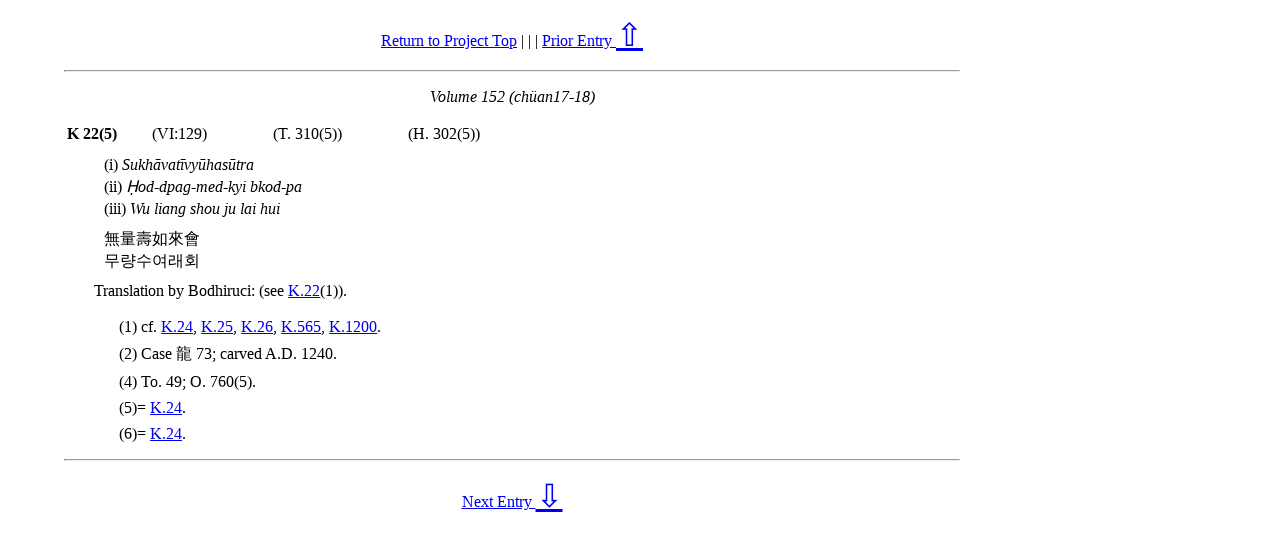

--- FILE ---
content_type: text/html
request_url: http://www.acmuller.net/descriptive_catalogue/files/k0022-05.html
body_size: 3040
content:
<?xml version="1.0" encoding="utf-8"?>
<!DOCTYPE html PUBLIC "-//W3C//DTD XHTML 1.0 Strict//EN" "http://www.w3.org/TR/xhtml1/DTD/xhtml1-strict.dtd">
<html xmlns="http://www.w3.org/1999/xhtml">
<head>
<meta charset="utf-8"/>
<title>The Korean Buddhist Canon: A Descriptive Catalogue</title></head>
<body style="font-size:12.0pt; font-family: Times New Roman; margin-left:5%; margin-right:25%">
<div>
<p style="text-align: center"><a href="../index.html">Return to Project Top</a> | | | <a href="k0022-04.html">Prior Entry <span style="font-size: 24pt">⇧</span></a></p>
<hr/>
<p style="text-align:center; font-style:italic">Volume 152 (<span style="font-style:italic">ch&uuml;an</span>17-18)
</p>
<table style="font-size: 12pt; margin-right:auto; border-width:0">
<tr>
<td><span style="font-weight:bold"><a name="k0022-05">K 22(5)</a></span></td>
<td style="padding-left:2em;padding-right:2em">(VI:129)</td>
<td style="padding-left:2em;padding-right:2em">(T. 310(5))</td>
<td style="padding-left:2em;padding-right:2em">(H. 302(5))</td>
</tr>
</table>
<ul style="list-style-type: none; margin-top:0.5em; margin-bottom:0.5em">
<li style="line-height:6mm; margin-top:0; margin-bottom:0">(i) <span style="font-family: 'Times New Roman'"><span style="font-style:italic">Sukhāvatīvyūhasūtra</span></span></li>
<li style="line-height:6mm; margin-top:0; margin-bottom:0">(ii) <span style="font-style:italic; font-family:Times New Roman">Ḥod-dpag-med-kyi bkod-pa</span></li>
<li style="line-height:6mm; margin-top:0; margin-bottom:0">(iii) <span style="font-style:italic">Wu liang shou ju lai hui</span></li>
</ul>
<ul style="list-style-type: none; margin-top:0.5em; margin-bottom:0.5em">
<li style="line-height:6mm; margin-top:0; margin-bottom:0"><span style="font-family:MingLiu">無量壽如來會</span></li>
<li style="line-height:6mm; margin-top:0; margin-bottom:0"><span style="font-family:Batang, Dotum">무량수여래회</span></li>
</ul>
<p style="margin-left:8mm; font-size:12pt; margin-top:0; margin-bottom:0; line-height:6mm">Translation by Bodhiruci: (see <a href="../files/k0022.html">K.22</a>(1)).
</p>
<ul style="list-style-type: none">
<li style="margin-bottom: 0.5em; margin-left:4mm">(1) cf. <a href="../files/k0024.html">K.24</a>, <a href="../files/k0025.html">K.25</a>, <a href="../files/k0026.html">K.26</a>, <a href="../files/k0565.html">K.565</a>, <a href="../files/k1200.html">K.1200</a>.
</li>
<li style="margin-bottom: 0.5em; margin-left:4mm">(2) Case 龍 73; carved A.D. 1240.</li>
<li style="margin-bottom: 0.5em; margin-left:4mm">(4) To. 49; O. 760(5).</li>
<li style="margin-bottom: 0.5em; margin-left:4mm">(5)= <a href="../files/k0024.html">K.24</a>.
</li>
<li style="margin-bottom: 0.5em; margin-left:4mm">(6)= <a href="../files/k0024.html">K.24</a>.
</li>
<li style="margin-bottom: 0.5em; margin-left:4mm"></li>
</ul>
<hr/>
<p style="text-align:center"><a href="k0022-06.html">Next Entry <span style="font-size: 24pt">⇩</span></a></p>
</div>
</body>
</html>
